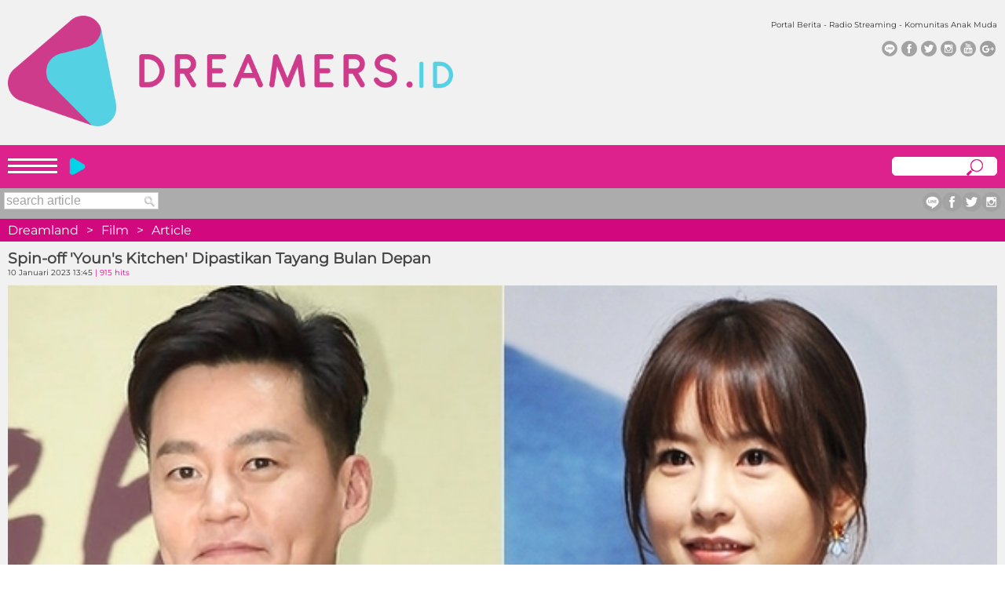

--- FILE ---
content_type: text/html; charset=utf-8
request_url: https://m.dreamers.id/film/article/109685/spin-off-youns-kitchen-dipastikan-tayang-bulan-depan
body_size: 10233
content:
<!DOCTYPE html>
<html>
<head>
<meta http-equiv="cache-control" content="public, no-transform"/>
<meta name="viewport" content="width=device-width, initial-scale=1.0, maximum-scale=1.0, user-scalable=no"/>
<meta name="mobile-web-app-capable" content="yes">
<meta http-equiv="Content-Type" content="text/html; charset=utf-8"/>
<!-- fb-og -->
<link rel="image_src" href="https://www.dreamers.id/img_artikel/84seo-jins-tvn-february.jpg"/>
<meta property="og:image" content="https://www.dreamers.id/img_artikel/84seo-jins-tvn-february.jpg"/>
<meta property="og:image:url" content="https://www.dreamers.id/img_artikel/84seo-jins-tvn-february.jpg"/>
<meta property="og:image:width" content="600"/>
<meta property="og:image:height" content="450"/>
<meta property="og:image:type" content="image/jpeg"/>
<meta property="og:type" content="article"/>
<meta property="og:title" content="Spin-off &#039;Youn&#039;s Kitchen&#039; Dipastikan Tayang Bulan Depan"/>
<meta property="og:description" content="DREAMERS.ID - Pihak tvN akhirnya mengonfirmasi bahwa spin-off dari reality show &lsquo;Youn&rsquo;s Kitchen&rsquo; akan tayang bulan depan. Berjudul &lsquo;Seo Jin&rsquo;s&rsquo;, acara ini menampilkan anggota pemeran membuka dan menjalankan sebuah restoran Korea kecil di luar negeri."/>
<meta property="og:url" content="https://m.dreamers.id/film/article/109685/spin-off-youns-kitchen-dipastikan-tayang-bulan-depan"/>
<meta property="og:site_name" content="https://www.dreamers.id"/>
<meta property="og:type" content="article"/>
<!-- /fb-og -->

<title>Spin-off &#039;Youn&#039;s Kitchen&#039; Dipastikan Tayang Bulan Depan</title>
<link href="https://www.dreamers.id/images/icon1.png" rel="shortcut icon" type="image/x-icon"/>
<link rel="canonical" href="http://hiburan.dreamers.id/article/109685/spin-off-youns-kitchen-dipastikan-tayang-bulan-depan"/>
<meta name="keywords" content="seo jins, spin off youns kitchen, lee seo jin, park seo joon, jung yu mi, choi woo sik, v bts"/>
<meta name="date" content="2023-01-10 13:45:00">
<meta name="description" content="DREAMERS.ID - Pihak tvN akhirnya mengonfirmasi bahwa spin-off dari reality show &lsquo;Youn&rsquo;s Kitchen&rsquo; akan tayang bulan depan. Berjudul &lsquo;Seo Jin&rsquo;s&rsquo;, acara ini menampilkan anggota pemeran membuka dan menjalankan sebuah restoran Korea kecil di luar negeri."/>

<link rel="stylesheet" type="text/css" href="https://m.dreamers.id/css/mobile.css">
<link rel="stylesheet" type="text/css" href="https://m.dreamers.id/css/menu.css">
<script src="https://code.jquery.com/jquery-2.2.4.min.js" integrity="sha256-BbhdlvQf/xTY9gja0Dq3HiwQF8LaCRTXxZKRutelT44=" crossorigin="anonymous"></script>
<style>.parallaxA,.parallaxB{width:100%;height:300px;position:relative;margin:0 auto}.parallaxA_abs{width:100%;height:100%;position:absolute;top:0;left:0;clip:rect(auto,auto,auto,auto)}.parallaxA_fix{width:100%;height:100%;position:fixed;top:0;-moz-transform:translateZ(0);-webkit-transform:translateZ(0);-ms-transform:translateZ(0);-o-transform:translateZ(0);transform:translateZ(0);margin:0 auto}.parallaxA_ads{width:100%;height:100%;height:auto;border:none;position:absolute;top:80px}.parallaxA_fix img{width:100%;height:auto}</style>
<!-- Facebook Pixel Code -->
<script>!function(f,b,e,v,n,t,s){if(f.fbq)return;n=f.fbq=function(){n.callMethod?n.callMethod.apply(n,arguments):n.queue.push(arguments)};if(!f._fbq)f._fbq=n;n.push=n;n.loaded=!0;n.version='2.0';n.queue=[];t=b.createElement(e);t.async=!0;t.src=v;s=b.getElementsByTagName(e)[0];s.parentNode.insertBefore(t,s)}(window,document,'script','https://connect.facebook.net/en_US/fbevents.js');fbq('init','220076545245638');fbq('track','PageView');</script>
<noscript><img height="1" width="1" style="display:none" src="https://www.facebook.com/tr?id=220076545245638&ev=PageView&noscript=1"/></noscript>
<!-- End Facebook Pixel Code -->
<!--Adomik randomizer for ad call key value targeting-->
<script type='text/javascript'>window.Adomik=window.Adomik||{};Adomik.randomAdGroup=function(){var rand=Math.random();switch(false){case!(rand<0.09):return"ad_ex"+(Math.floor(100*rand));case!(rand<0.10):return"ad_bc";default:return"ad_opt";}};</script>
<script async='async' src='https://www.googletagservices.com/tag/js/gpt.js'></script>
<script>var googletag=googletag||{};googletag.cmd=googletag.cmd||[];</script>

<script>var gptAdSlots=[];googletag.cmd.push(function(){var mapping2=googletag.sizeMapping().addSize([780,500],[]).addSize([0,0],[[320,100],[320,50],[300,100]]).build();var mapping3=googletag.sizeMapping().addSize([780,500],[]).addSize([346,290],[336,280]).addSize([0,0],[300,250]).build();gptAdSlots[5]=googletag.defineSlot('/21622890900/ID_m.dreamers.id_mb_article_top_320x100//320x50//300x100',[[300,100],[320,50],[320,100]],'div-gpt-ad-1531816775454-5').defineSizeMapping(mapping2).setCollapseEmptyDiv(true).setTargeting('ad_group',Adomik.randomAdGroup()).addService(googletag.pubads());gptAdSlots[6]=googletag.defineSlot('/21622890900/ID_m.dreamers.id_mb_article_mid1_sticky_320x100//320x50//300x100',[[300,100],[320,50],[320,100]],'div-gpt-ad-1531816775454-6').defineSizeMapping(mapping2).setCollapseEmptyDiv(true).setTargeting('ad_group',Adomik.randomAdGroup()).addService(googletag.pubads());gptAdSlots[7]=googletag.defineSlot('/21622890900/ID_m.dreamers.id_mb_article_mid1_300x250//336x280',[[300,250],[336,280]],'div-gpt-ad-1531816775454-7').defineSizeMapping(mapping3).setCollapseEmptyDiv(true).setTargeting('ad_group',Adomik.randomAdGroup()).addService(googletag.pubads());gptAdSlots[8]=googletag.defineSlot('/21622890900/ID_m.dreamers.id_mb_article_mid2_300x250//336x280',[[300,250],[336,280]],'div-gpt-ad-1531816775454-8').defineSizeMapping(mapping3).setCollapseEmptyDiv(true).setTargeting('ad_group',Adomik.randomAdGroup()).addService(googletag.pubads());gptAdSlots[9]=googletag.defineSlot('/21622890900/ID_m.dreamers.id_mb_article_mid2_320x100//320x50//300x100',[[300,100],[320,50],[320,100]],'div-gpt-ad-1531816775454-9').defineSizeMapping(mapping2).setCollapseEmptyDiv(true).setTargeting('ad_group',Adomik.randomAdGroup()).addService(googletag.pubads());gptAdSlots[10]=googletag.defineSlot('/21622890900/ID_m.dreamers.id_mb_article_bottom_300x250//336x280',[[300,250],[336,280]],'div-gpt-ad-1531816775454-10').defineSizeMapping(mapping3).setCollapseEmptyDiv(true).setTargeting('ad_group',Adomik.randomAdGroup()).addService(googletag.pubads());googletag.pubads().enableSingleRequest();googletag.enableServices();});</script>

<script type="application/javascript" src="//ced.sascdn.com/tag/2060/smart.js" async></script>
<script type="application/javascript">var sas=sas||{};sas.cmd=sas.cmd||[];sas.cmd.push(function(){sas.setup({networkid:2060,domain:"//adnetwork.adasiaholdings.com",async:true});});sas.cmd.push(function(){sas.call("onecall",{siteId:297491,pageId:1091390,formats:[],target:''});});</script>

</head>
<body>
<script>fbq('track','ViewContent');</script>
<div id="fb-root"></div>
<script>(function(d,s,id){var js,fjs=d.getElementsByTagName(s)[0];if(d.getElementById(id))return;js=d.createElement(s);js.id=id;js.src="//connect.facebook.net/en_US/sdk.js#xfbml=1&version=v2.5&appId=1161979123825718";fjs.parentNode.insertBefore(js,fjs);}(document,'script','facebook-jssdk'));</script>

<div id="container">
	<div id="wrapper" style="background-color:#f1f1f1">
	
<div style="float:left; padding:20px 10px">
    <div style="float: left; width: 50%"><a href="https://www.dreamers.id" title="Portal Berita - Radio Streaming - Komunitas Anak Muda"><img alt="Portal Berita - Radio Streaming - Komunitas Anak Muda" src="https://www.dreamers.id/images/new-logo.png" width="90%"/></a></div>
    <div style="float: left; width: 50%; padding-top: 0px"><div style="margin:0; font-size:x-small; font-weight:normal;margin-top:5px; text-align: right;">Portal Berita - Radio Streaming - Komunitas Anak Muda</div></div>
    <div style="float: left; margin-top:32px; margin-right: 10px; right: 0; position: absolute; z-index: 1">
        <div style="float:left; width:25px;" align="center">
            <a href="http://line.me/ti/p/@dreamers.id" title="line official dreamers">
                <div><img alt="line official dreamers" src="https://www.dreamers.id/images/dreamland/line-dreamers.png" height="20" class="opacity"/></div>            
            </a>
        </div>
        <div style="float:left; width:25px" align="center">
            <a href="https://www.facebook.com/dreamersradio" title="facebook dreamers">
                <div><img alt="facebook dreamers" src="https://www.dreamers.id/images/dreamland/facebook-dreamers.png" height="20" class="opacity"/></div>            
            </a>
        </div>
        <div style="float:left; width:25px" align="center">
            <a href="https://twitter.com/dreamersradioid" title="twitter dreamers">
                <div><img alt="twitter dreamer" src="https://www.dreamers.id/images/dreamland/twitter-dreamers.png" height="20" class="opacity"/></div>            
            </a>
        </div>
        <div style="float:left; width:25px" align="center">
            <a href="http://instagram.com/dreamersradio" title="instagram dreamers">
                <div><img alt="instagram dreamers" src="https://www.dreamers.id/images/dreamland/instagram-dreamers.png" height="20" class="opacity"/></div>            
            </a>
        </div>
        <div style="float:left; width:25px" align="center">
            <a href="https://www.youtube.com/channel/UCmqTe10tCMClQMgkibdGYKw" title="youtube dreamers">
                <div><img alt="youtube dreamers" src="https://www.dreamers.id/images/dreamland/youtube-dreamers.png" height="20" class="opacity"/></div>
            </a>
        </div>  
        <div style="float:left; width:25px" align="center">
            <a href="https://plus.google.com/115223633633576676961/posts" title="google plus dreamers">
                <div><img alt="google plus dreamers" src="https://www.dreamers.id/images/dreamland/gplus-dreamers.png" height="20" class="opacity"/></div>
            </a>
        </div>
    </div>
</div>
<div id="clear"></div>


<div style="background:#de228d; font-family: MyriadPro; font-size:large; color:#fff; height:45px; padding: 10px 10px 0px">
    <div style="width:5%; cursor:pointer; float:left; position:relative; z-index:1; padding-top:2px" id="menu-m">
        <div style="background:#fff; width:100%; height:3px; margin:5px 0px">&nbsp;</div>
        <div style="background:#fff; width:100%; height:3px; margin:5px 0px">&nbsp;</div>
        <div style="background:#fff; width:100%; height:3px; margin:5px 0px">&nbsp;</div>       
    </div>
    <div style="float: left; width: 60%; padding-top: 6px">
        <div style="float:left; padding: 0px 10px 0px 15px" align="right">
                            
<script type="text/javascript" src="https://m.dreamers.id/js/jquery.jplayer.min.js"></script>
<script type="text/javascript">$(document).ready(function(){var stream={mp3:"https://live.dreamers.id:8443/live"},ready=false;$("#jquery_jplayer_1").jPlayer({ready:function(event){ready=true;$(this).jPlayer("setMedia",stream);},pause:function(){$(this).jPlayer("clearMedia");},error:function(event){if(ready&&event.jPlayer.error.type===$.jPlayer.error.URL_NOT_SET){$(this).jPlayer("setMedia",stream).jPlayer("play");}},swfPath:"https://m.dreamers.id/js",supplied:"mp3",preload:"flash,html",wmode:"window"});});</script>
<style>div.jp-interface .jp-controls a{display:block}</style>
<div style="">
    
    <div id="jquery_jplayer_1" class="jp-jplayer"></div>
    <div id="jp_container_1" class="jp-audio">
        <div class="jp-gui jp-interface">

            <div class="jp-controls" style="">
                <a href="javascript:;" class="jp-play" tabindex="1" title="play" style="width:21px;height:22px;background-image:url(https://m.dreamers.id/images/play-2020.png);background-repeat:no-repeat;z-index:2;display:none"></a>
                <a href="javascript:;" class="jp-pause" tabindex="1" title="pause" style="width:21px;height:22px;background-image:url(https://m.dreamers.id/images/pause-2020.png);background-repeat:no-repeat;z-index:2"></a>

            </div>
            
          
     	</div>           
    </div>
</div>                    </div>
        <div style="float:left; text-align:left; height: 20px; width: 75%; overflow: hidden; padding-top: 5px"><iframe src="https://www.dreamers.id/widgetplayer/now_playing_icecast_m.php" frameborder="0" width="90%" height="20" marginheight="0" marginwidth="0" scrolling="no"></iframe>
        </div>

    </div>
    <div style="width: 30%; float: right; padding-top: 2px">
        <div style="float: right;">
            <form name="frmsearch" autocomplete="off" action="https://m.dreamers.id/doSearch.php" method="post" onsubmit="cekForm();return false;">
            <div style="position: relative; z-index: 1; float: left;" id="searchbox"><input name="txtSearch" type="text" style="width:120px; border:solid 1px #fff; border-radius: 5px; padding:4px; padding-left:8px; font-size:12px; font-style:italic; color:#828487; background:#fff; margin-top:3px" placeholder="" id="nama" class="textbox"></div>  
            <div style="position:absolute; z-index: 2; margin-top: 5px; margin-left: 95px;"><input name="btn-search" type="submit" value=" " id="btn-search3"></div>  
            
            </form>
        </div>
    </div>
    <div style="clear:left"></div>
</div>


<div id="menu-m-box" style="display:none; background:#dddddd">
    <div style="border-bottom:solid 1px #b3b1b2; width:100%"></div>
    <div>
        <a href="https://m.dreamers.id/berita" id="link_hov">
        <div style="margin:10px 5px 5px 10px; font-family: MyriadPro; font-weight:bold">BERITA</div>
        </a>
        <div style="border-bottom:solid 1px #b3b1b2; width:100%"></div>
        <a href="https://m.dreamers.id/hiburan" id="link_hov">
        <div style="margin:10px 5px 5px 10px; font-family: MyriadPro; font-weight:bold">HIBURAN</div>
        </a>
        <div style="border-bottom:solid 1px #b3b1b2; width:100%"></div>
        <div style="padding:10px 10px 5px 10px; font-family: MyriadPro; background:#fff">
            <a href="https://m.dreamers.id/artis" id="link_hov">
            <div style="float:left; width:50%">Artis</div>
            </a>
            <a href="https://m.dreamers.id/film" id="link_hov">
            <div style="float:left; width:50%">Film</div>
            </a>
            <div style="clear:left"></div>
        </div>
        <div style="border-bottom:solid 1px #b3b1b2; width:100%"></div>
        <div style="padding:10px 10px 5px 10px; font-family: MyriadPro; background:#fff">
            <a href="https://m.dreamers.id/musik" id="link_hov">
            <div style="float:left; width:50%">Musik</div>
            </a>
            <div style="clear:left"></div>
        </div>
        <div style="border-bottom:solid 1px #b3b1b2; width:100%"></div>
        <a href="https://m.dreamers.id/gayahidup" id="link_hov">
        <div style="margin:10px 5px 5px 10px; font-family: MyriadPro; font-weight:bold">GAYA HIDUP</div>
        </a>
        <div style="border-bottom:solid 1px #b3b1b2; width:100%"></div>
        <div style="padding:10px 10px 5px 10px; font-family: MyriadPro; background:#fff">
            <a href="https://m.dreamers.id/gayahidup/fashion-and-beauty" id="link_hov">
            <div style="float:left; width:50%">Fashion & Beauty</div>
            </a>
            <a href="https://m.dreamers.id/gayahidup/kesehatan" id="link_hov">
            <div style="float:left; width:50%">Kesehatan</div>
            </a>
            <div style="clear:left"></div>
        </div>
        <div style="border-bottom:solid 1px #b3b1b2; width:100%"></div>
        <div style="padding:10px 10px 5px 10px; font-family: MyriadPro; background:#fff">
            <a href="https://m.dreamers.id/gayahidup/teknologi" id="link_hov">
            <div style="float:left; width:50%">Teknologi</div>
            </a>
            <a href="https://m.dreamers.id/gayahidup/olahraga" id="link_hov">
            <div style="float:left; width:50%">Hobi & Olahraga</div>
            </a>
            <div style="clear:left"></div>
        </div>
        <div style="border-bottom:solid 1px #b3b1b2; width:100%"></div>
        <div style="padding:10px 10px 5px 10px; font-family: MyriadPro; background:#fff">
            <a href="https://m.dreamers.id/gayahidup/kuliner-travel" id="link_hov">
            <div style="float:left; width:50%">Kuliner & Travel</div>
            </a>
            <a href="https://m.dreamers.id/hijabkeren" id="link_hov">
            <div style="float:left; width:50%">Hijabkeren</div>
            </a>
            <div style="clear:left"></div>
        </div>
        <div style="border-bottom:solid 1px #b3b1b2; width:100%"></div>
        <a href="https://m.dreamers.id/dreamerstv" id="link_hov">
        <div style="margin:10px 5px 5px 10px; font-family: MyriadPro; font-weight:bold">DREAMERS TV</div>
        </a>
        <div style="border-bottom:solid 1px #b3b1b2; width:100%"></div>
        <a href="https://m.dreamers.id/lirik" id="link_hov">
        <div style="margin:10px 5px 5px 10px; font-family: MyriadPro; font-weight:bold">LIRIK</div>
        </a>
        <div style="border-bottom:solid 1px #b3b1b2; width:100%"></div>
        <a href="https://m.dreamers.id/fanbase" id="link_hov">
        <div style="margin:10px 5px 5px 10px; font-family: MyriadPro; font-weight:bold">FANBASE & KOMUNITAS</div>
        </a>
        <div style="border-bottom:solid 1px #b3b1b2; width:100%"></div>
        <a href="https://m.dreamers.id/fan-fiction" id="link_hov">
        <div style="margin:10px 5px 5px 10px; font-family: MyriadPro; font-weight:bold">FAN FICTION</div>
        </a>
        
        <div style="border-bottom:solid 1px #b3b1b2; width:100%"></div>
        <a href="https://www.dreamers.id/list-dj" id="link_hov">
        <div style="margin:10px 5px 5px 10px; font-family: MyriadPro; font-weight:bold">DJ</div>
        </a>
        <div style="border-bottom:solid 1px #b3b1b2; width:100%"></div>
        <div style="padding:10px 10px 5px 10px; font-family: MyriadPro">
                    <a href="https://m.dreamers.id/signin" id="link_hov">
            <div style="float:left; width:50%">
                <div style="float:left"><img src="https://m.dreamers.id/images/signin.png" width="25"/></div>
                <div style="float:left; margin:2px 4px; font-weight:bold">SIGN IN</div>
            </div>
            </a>
            <a href="https://m.dreamers.id/signup" id="link_hov">
            <div style="float:left; width:50%">
                <div style="float:left"><img src="https://m.dreamers.id/images/signup.png" width="25"/></div>
                <div style="float:left; margin:2px 4px; font-weight:bold">SIGN UP</div>
            </div>
            </a>
                    <div style="clear:left"></div>
        </div>
        <div style="border-bottom:solid 1px #b3b1b2; width:100%"></div>
    </div>
</div>
<script>$(document).ready(function(){$("#menu-m").click(function(){$("#menu-m-box").slideToggle();});});</script>
       	<div><form name="form1" method="post" action="https://m.dreamers.id/doSearch.php" style="display: inline; margin: 0">
<div style="background-color:#acacac; padding-top:5px; padding-bottom:5px;">
    <div style="padding-left:5px">
        <div style="float:left; "><input type="text" name="txtSearch" width="50%" class="text1" value="search article" onBlur="if(this.value=='') this.value='search article';" onFocus="if(this.value=='search article') this.value='';"/></div>
        <div style="float:left"><input type="submit" name="tbSubmit" value=" " class="button-search"/></div>
        <div style="float:right; margin-right:5px">
            <div style="float:right"><a href="https://www.instagram.com/dreamersradio" id="link_gambar" target="_blank"><img src="https://m.dreamers.id/images/instagram-dreamers.png" height="25"/></a></div>
            <div style="float:right"><a href="https://twitter.com/DreamersRadioID" id="link_gambar" target="_blank"><img src="https://m.dreamers.id/images/twitter-dreamers.png" height="25"/></a></div>
            <div style="float:right"><a href="http://www.facebook.com/dreamersradio" id="link_gambar" target="_blank"><img src="https://m.dreamers.id/images/facebook-dreamers.png" height="25"/></a></div>
            <div style="float:right"><a href="http://line.me/ti/p/@dreamers.id" id="link_gambar" target="_blank"><img src="https://m.dreamers.id/images/line-dreamers.png" height="25"/></a></div>
        </div>
        <div id="clear"></div>
    </div>
</div>

</form></div>
       	       	<!-- /21622890900/ID_m.dreamers.id_mb_article_top_320x100//320x50//300x100 -->
        
                <div style="background-color:#d2097e; color:#fff; padding:5px; padding-left:10px">
            <div style="float:left;"><a href="https://m.dreamers.id/home" id="link_hov_breadcumb">Dreamland</a></div>
            <div style="float:left; margin-left:10px; margin-right:10px;">></div>
            <div style="float:left;"><a href="https://m.dreamers.id/film" id="link_hov_breadcumb">Film</a></div>
            <div style="float:left; margin-left:10px; margin-right:10px;">></div>
            <div style="float:left;"><a href="https://m.dreamers.id/film/article" id="link_hov_breadcumb">Article</a></div>
            <div id="clear"></div>
        </div>
        <div style="padding:10px">
        	                <div style="font-weight:bold; color:#464646; font-size:19px">Spin-off &#039;Youn&#039;s Kitchen&#039; Dipastikan Tayang Bulan Depan</div>
                <div style="font-size:x-small">10 Januari 2023 13:45<span style="color:#ec008c;"> | 915 hits</span></div>
                <div style="padding-top:10px"><img src="https://www.dreamers.id/img_artikel/84seo-jins-tvn-february.jpg" width="100%"></div>
                <div style="padding-bottom:10px; font-size:x-small" align="right" id="link_magenta">Image source: Newsen</div>
                <div style="font-size:large">
                                <p><a id="link_keyword" href="http://www.dreamers.id" style="text-decoration:none; color:#db007c">DREAMERS.ID</a> - Pihak tvN akhirnya mengonfirmasi bahwa spin-off dari reality show &lsquo;Youn&rsquo;s Kitchen&rsquo; akan tayang bulan depan. Berjudul &lsquo;Seo Jin&rsquo;s&rsquo;, acara ini menampilkan anggota pemeran membuka dan menjalankan sebuah restoran Korea kecil di luar negeri.</p>

<p>Pada 10 Januari, tvN mengatakan kepada Newsen, &ldquo;&#39;Seo Jin&#39;s&#39; dijadwalkan tayang pada bulan Februari. Detailnya belum diputuskan.&rdquo;</p>

<p>Dalam acara yang akan datang, Lee Seo Jin akan mengambil alih sebagai bos dari restoran baru, dan dia akan bergabung dengan anggota pemeran &lsquo;Youn&#39;s Kitchen&rsquo; Park Seo Joon dan Jung Yu Mi serta Choi Woo Shik yang menjadi lawan main mereka di &lsquo;Youn&#39;s Stay&rsquo;.</p>

<p style="text-align:center"><img style="width:100%; height:auto" src="https://ssl.pstatic.net/mimgnews/image/609/2023/01/10/202301101223442510_1_20230110124204475.jpg" style="height:433px; width:100%"/></p>

<p>Berbeda dengan &lsquo;Youn&rsquo;s Kitchen&rsquo; yang menyajikan hidangan tradisional Korea seperti bulgogi dan bibimbap, &lsquo;Seo Jin&rsquo;s&rsquo; menawarkan menu yang lebih ringan dan bersahabat.</p>

<p>Diketahui bahwa syuting pertama berlangsung di Meksiko. Penampilan Park Seo Joon dan V BTS keluar bersama di sebuah restoran lokal sempat terekam, sehingga menimbulkan spekulasi bahwa idola K-Pop itu mungkin juga bergabung sebagai anggota &#39;Seo Jin&#39;s&#39;.</p>

<p style="text-align:center"><img style="width:100%; height:auto" src="https://mimgnews.pstatic.net/image/609/2023/01/10/202301101223442510_2_20230110124204489.jpg" style="height:624px; width:100%"/></p>

<p>Sebelumnya, tvN mengatakan bahwa penampilan V belum bisa dikonfirmasi. Tetapi pada bulan Desember tahun lalu, V melaui media sosial membagikan foto dirinya mengenakan T-shirt dengan wajah karikatur Lee Seo Jin.</p>
<p>(fzh)</p>                </div>        
                        
                		
            			<ul style="margin-top:30px; font-size:small; text-align:center; margin-left:-50px;">
				<li style='margin-bottom:20px; list-style:none; display:inline-table'><a href='https://m.dreamers.id/article/tag/seo jins' id='link_tag'>seo jins</a></li><li style='margin-bottom:20px; list-style:none; display:inline-table'><a href='https://m.dreamers.id/article/tag/lee seo jin' id='link_tag'>lee seo jin</a></li><li style='margin-bottom:20px; list-style:none; display:inline-table'><a href='https://m.dreamers.id/article/tag/park seo joon' id='link_tag'>park seo joon</a></li><li style='margin-bottom:20px; list-style:none; display:inline-table'><a href='https://m.dreamers.id/article/tag/jung yu mi' id='link_tag'>jung yu mi</a></li><li style='margin-bottom:20px; list-style:none; display:inline-table'><a href='https://m.dreamers.id/article/tag/choi woo sik' id='link_tag'>choi woo sik</a></li><li style='margin-bottom:20px; list-style:none; display:inline-table'><a href='https://m.dreamers.id/article/tag/v bts' id='link_tag'>v bts</a></li>				 
			</ul>
						            <div align="center"></div>
            <div style="background-color:#d4d4d4; margin-top:5px; height:50px; padding-top:5px;padding-bottom:5px; margin-top:20px; padding-right:30px" align="right">
                <div style="float:left; margin-right:-23px;">
	<div style="float: left; padding: 1px 0pt 0pt; width: auto;">

    	<div class="fb-share-button" data-href="http://hiburan.dreamers.id/article/109685/spin-off-youns-kitchen-dipastikan-tayang-bulan-depan" data-layout="button_count"></div>
    </div>

    <script src="https://apis.google.com/js/platform.js" async defer></script>
	<div style="float: left; margin-left:5px" class="g-plus" data-action="share" data-annotation="bubble"></div>
	
	<div style="float: left; z-index:999999; position:relative; margin-left:5px; margin-right:5px">
    	<a href="https://twitter.com/share" class="twitter-share-button" data-url="http://hiburan.dreamers.id/article/109685/spin-off-youns-kitchen-dipastikan-tayang-bulan-depan" data-via="DreamersRadioID" data-count="horizontal" data-text="" data-counturl="http://hiburan.dreamers.id/article/109685/spin-off-youns-kitchen-dipastikan-tayang-bulan-depan" title="Share to Twitter">
       		Tweet
        </a>
    	<script type="text/javascript" src="http://platform.twitter.com/widgets.js"></script>
    </div>
</div>
<div style="clear:both; margin-top:5px"></div>
<div style="float:left; margin-right:-23px">
	<div style="float: left; margin-right:5px; width: auto;">
        <a href="whatsapp://send" data-text="v bts" data-href="" class="wa_btn wa_btn_s" style="display:none">Share</a>
        <script type="text/javascript">if(typeof wabtn4fg==="undefined"){wabtn4fg=1;h=document.head||document.getElementsByTagName("head")[0],s=document.createElement("script");s.type="text/javascript";s.src="https://m.dreamers.id/js/whatsapp-button.js";h.appendChild(s);}</script>
	</div>   
    <div style="float: left; padding: 1px 0pt 0pt; margin-right:5px; width: auto;">
        <span>
            <script type="text/javascript" src="//media.line.me/js/line-button.js?v=20140411"></script>
            <script type="text/javascript">new media_line_me.LineButton({"pc":false,"lang":"en","type":"a"});</script>
        </span>
    </div>
    <div style="float:left; font-size:13px; background:#0397d6; padding:4px 5px 0px; border-radius:2px"><a href="bbmi://api/share?message=http://hiburan.dreamers.id/article/109685/spin-off-youns-kitchen-dipastikan-tayang-bulan-depan?utm_campaign=bbm&utm_medium=article&utm_source=bbmnews" style="color:#fff; text-decoration:none"><img src="https://m.dreamers.id/images/bbm.png" style="padding-right:2px" height="12"/>  Share </a></div>
</div>            </div>
            <div id="clear"></div>
        </div>
        <div style="margin-left:10px">
            <a name="halaman"></a>
                       
           <div style="padding-bottom:5px; margin-top:0px; font-weight:bold; padding-bottom:5px; color:#ec008c; font-size:16px">Komentar</div>
           <div style="border-bottom:solid 1px #dfdfdf; padding:5px;"></div>
           <div class="fb-comments" data-href="http://hiburan.dreamers.id/article/109685/spin-off-youns-kitchen-dipastikan-tayang-bulan-depan" data-num-posts="10" data-width="310" mobile="false" style="width: 100%;"></div> 
            
        </div>

                <!-- /21622890900/ID_m.dreamers.id_mb_article_mid2_320x100//320x50//300x100 -->
        <div id='div-gpt-ad-1531816775454-9' style='margin:10px 0px' align='center'>
        <script>googletag.cmd.push(function(){googletag.display('div-gpt-ad-1531816775454-9');});</script>
        </div>
                <div>
        	<div style="">
    <div style="background-color:#d2097e; color:#fff; padding:10px 5px 5px 10px; font-size:x-large; font-family: MyriadPro; font-weight:bold; font-style:italic">RECENT ARTICLE</div>
    <div style="background-color:#f1f1f1; padding-bottom:10px">
                <div style="">
            
            <div style="">
                                    <div style="background-color:#d1d1d1; padding-top:10px; margin-bottom:-10px">
                            <div style="padding-left:10px; padding-bottom:10px; padding-right:10px"><a href="https://m.dreamers.id/article/120294/illit-siap-gelar-tur-perdana-press-start♥︎-di-7-kota-dimulai-dari-seoul-maret-mendatang" id="link_gambar"><img src="https://www.dreamers.id/img_artikel/720260122151036.jpg" width="100%"></a></div>
                            <div style="font-size:large; font-weight:bold; padding-left:10px; padding-right:10px">
                                <a href="https://m.dreamers.id/article/120294/illit-siap-gelar-tur-perdana-press-start♥︎-di-7-kota-dimulai-dari-seoul-maret-mendatang" id="link_hov">ILLIT Siap Gelar Tur Perdana &#039;PRESS START♥︎&#039; di 7 Kota, Dimulai dari Seoul Maret Mendatang</a>
                            </div>
                            <div style="font-size:small; margin-top:3px; padding-left:10px; padding-bottom:12px">22 Januari 2026 15:15</div>
                            <div style="border-bottom:solid 1px #ffffff; margin-bottom:10px"></div>
                         </div>
                         
                                    </div>
            <div id="clear"></div>
                        <div style="border-bottom:solid 1px #c3c3c3; margin-top:10px"></div>
                    </div>
                <div style="">
            
            <div style="">
                <div data-rfp-adspot-id='MDEwOjE3MzM' style='display:none'></div>                        <div style="padding-top:10px">
                            <div style="float:left; width:30%">
                                <div style="margin:0px 10px"><a href="https://m.dreamers.id/article/120293/pemkot-seoul-resmi-berikan-izin-bersyarat-untuk-konser-comeback-bts-di-gwanghwamun-square" id="link_gambar" title="Pemkot Seoul Resmi Berikan Izin Bersyarat untuk Konser Comeback BTS di Gwanghwamun Square"><img src="https://www.dreamers.id/img_artikel/5820260122142647.jpg" width="100%"></a></div>
                            </div>
                            <div style="float:left; width:70%">
                                <div style="margin:0px 10px 0px 0px">
                                    <div id="kanal-text-1"><a href="https://m.dreamers.id/article/120293/pemkot-seoul-resmi-berikan-izin-bersyarat-untuk-konser-comeback-bts-di-gwanghwamun-square" id="link_hov" title="Pemkot Seoul Resmi Berikan Izin Bersyarat untuk Konser Comeback BTS di Gwanghwamun Square">Pemkot Seoul Resmi Berikan Izin Bersyarat untuk Konser Comeback BTS di Gwanghwamun Square</a></div>
                                    <div style="margin-top:3px;" id="kanal-text-2">22 Januari 2026 14:30</div>
                                </div>
                            </div>
                            <div style="clear:left"></div>
                        </div>
                            </div>
            <div id="clear"></div>
                        <div style="border-bottom:solid 1px #c3c3c3; margin-top:10px"></div>
                    </div>
                <div style="">
            
            <div style="">
                                        <div style="padding-top:10px">
                            <div style="float:left; width:30%">
                                <div style="margin:0px 10px"><a href="https://m.dreamers.id/article/120292/fantagio-beri-penjelasan-terkait-dugaan-kasus-pajak-cha-eun-woo-senilai-rp235-miliar" id="link_gambar" title="Fantagio Beri Penjelasan Terkait Dugaan Kasus Pajak Cha Eun Woo Senilai Rp235 Miliar"><img src="https://www.dreamers.id/img_artikel/9720260122141433.jpg" width="100%"></a></div>
                            </div>
                            <div style="float:left; width:70%">
                                <div style="margin:0px 10px 0px 0px">
                                    <div id="kanal-text-1"><a href="https://m.dreamers.id/article/120292/fantagio-beri-penjelasan-terkait-dugaan-kasus-pajak-cha-eun-woo-senilai-rp235-miliar" id="link_hov" title="Fantagio Beri Penjelasan Terkait Dugaan Kasus Pajak Cha Eun Woo Senilai Rp235 Miliar">Fantagio Beri Penjelasan Terkait Dugaan Kasus Pajak Cha Eun Woo Senilai Rp235 Miliar</a></div>
                                    <div style="margin-top:3px;" id="kanal-text-2">22 Januari 2026 14:20</div>
                                </div>
                            </div>
                            <div style="clear:left"></div>
                        </div>
                            </div>
            <div id="clear"></div>
                        <div style="border-bottom:solid 1px #c3c3c3; margin-top:10px"></div>
                    </div>
                <div style="">
            
            <div style="">
                <div data-rfp-adspot-id='MDEwOjE3MzM' style='display:none'></div>                        <div style="padding-top:10px">
                            <div style="float:left; width:30%">
                                <div style="margin:0px 10px"><a href="https://m.dreamers.id/article/120291/sinopsis-dan-detail-karakter-park-jinyoung-dan-kim-min-ju-di-drama-romantis-baru-shining" id="link_gambar" title="Sinopsis dan Detail Karakter Park Jinyoung dan Kim Min Ju di Drama Romantis Baru &#039;Shining&#039;"><img src="https://www.dreamers.id/img_artikel/1020260122140652.jpg" width="100%"></a></div>
                            </div>
                            <div style="float:left; width:70%">
                                <div style="margin:0px 10px 0px 0px">
                                    <div id="kanal-text-1"><a href="https://m.dreamers.id/article/120291/sinopsis-dan-detail-karakter-park-jinyoung-dan-kim-min-ju-di-drama-romantis-baru-shining" id="link_hov" title="Sinopsis dan Detail Karakter Park Jinyoung dan Kim Min Ju di Drama Romantis Baru &#039;Shining&#039;">Sinopsis dan Detail Karakter Park Jinyoung dan Kim Min Ju di Drama Romantis Baru &#039;Shining&#039;</a></div>
                                    <div style="margin-top:3px;" id="kanal-text-2">22 Januari 2026 14:10</div>
                                </div>
                            </div>
                            <div style="clear:left"></div>
                        </div>
                            </div>
            <div id="clear"></div>
                        <div style="border-bottom:solid 1px #c3c3c3; margin-top:10px"></div>
                    </div>
                <div style="">
            
            <div style="">
                                        <div style="padding-top:10px">
                            <div style="float:left; width:30%">
                                <div style="margin:0px 10px"><a href="https://m.dreamers.id/article/120290/yoon-park-dan-kim-su-bin-sambut-kelahiran-anak-pertama-laki-laki-setelah-2-tahun-menikah" id="link_gambar" title="Yoon Park dan Kim Su Bin Sambut Kelahiran Anak Pertama Laki-laki Setelah 2 Tahun Menikah"><img src="https://www.dreamers.id/img_artikel/420260122124404.jpg" width="100%"></a></div>
                            </div>
                            <div style="float:left; width:70%">
                                <div style="margin:0px 10px 0px 0px">
                                    <div id="kanal-text-1"><a href="https://m.dreamers.id/article/120290/yoon-park-dan-kim-su-bin-sambut-kelahiran-anak-pertama-laki-laki-setelah-2-tahun-menikah" id="link_hov" title="Yoon Park dan Kim Su Bin Sambut Kelahiran Anak Pertama Laki-laki Setelah 2 Tahun Menikah">Yoon Park dan Kim Su Bin Sambut Kelahiran Anak Pertama Laki-laki Setelah 2 Tahun Menikah</a></div>
                                    <div style="margin-top:3px;" id="kanal-text-2">22 Januari 2026 12:45</div>
                                </div>
                            </div>
                            <div style="clear:left"></div>
                        </div>
                            </div>
            <div id="clear"></div>
                        <div style="border-bottom:solid 1px #c3c3c3; margin-top:10px"></div>
                    </div>
                <div style="">
            
            <div style="">
                                        <div style="padding-top:10px">
                            <div style="float:left; width:30%">
                                <div style="margin:0px 10px"><a href="https://m.dreamers.id/article/120289/cha-eun-woo-diduga-terlibat-kasus-pajak-ratusan-miliar-melalui-perusahaan-milik-ibunya" id="link_gambar" title="Cha Eun Woo Diduga Terlibat Kasus Pajak Ratusan Miliar Melalui Perusahaan Milik Ibunya"><img src="https://www.dreamers.id/img_artikel/7120260122100750.jpg" width="100%"></a></div>
                            </div>
                            <div style="float:left; width:70%">
                                <div style="margin:0px 10px 0px 0px">
                                    <div id="kanal-text-1"><a href="https://m.dreamers.id/article/120289/cha-eun-woo-diduga-terlibat-kasus-pajak-ratusan-miliar-melalui-perusahaan-milik-ibunya" id="link_hov" title="Cha Eun Woo Diduga Terlibat Kasus Pajak Ratusan Miliar Melalui Perusahaan Milik Ibunya">Cha Eun Woo Diduga Terlibat Kasus Pajak Ratusan Miliar Melalui Perusahaan Milik Ibunya</a></div>
                                    <div style="margin-top:3px;" id="kanal-text-2">22 Januari 2026 10:08</div>
                                </div>
                            </div>
                            <div style="clear:left"></div>
                        </div>
                            </div>
            <div id="clear"></div>
                        <div style="border-bottom:solid 1px #c3c3c3; margin-top:10px"></div>
                    </div>
                <div style="">
            
            <div style="">
                                        <div style="padding-top:10px">
                            <div style="float:left; width:30%">
                                <div style="margin:0px 10px"><a href="https://m.dreamers.id/article/120288/demi-profesionalitas-han-so-hee-rela-jalani-proses-menyakitkan-hapus-tato" id="link_gambar" title="Demi Profesionalitas, Han So Hee Rela Jalani Proses Menyakitkan Hapus Tato"><img src="https://www.dreamers.id/img_artikel/420260122080938.jpg" width="100%"></a></div>
                            </div>
                            <div style="float:left; width:70%">
                                <div style="margin:0px 10px 0px 0px">
                                    <div id="kanal-text-1"><a href="https://m.dreamers.id/article/120288/demi-profesionalitas-han-so-hee-rela-jalani-proses-menyakitkan-hapus-tato" id="link_hov" title="Demi Profesionalitas, Han So Hee Rela Jalani Proses Menyakitkan Hapus Tato">Demi Profesionalitas, Han So Hee Rela Jalani Proses Menyakitkan Hapus Tato</a></div>
                                    <div style="margin-top:3px;" id="kanal-text-2">22 Januari 2026 08:12</div>
                                </div>
                            </div>
                            <div style="clear:left"></div>
                        </div>
                            </div>
            <div id="clear"></div>
                        <div style="border-bottom:solid 1px #c3c3c3; margin-top:10px"></div>
                    </div>
                <div style="">
            
            <div style="">
                                        <div style="padding-top:10px">
                            <div style="float:left; width:30%">
                                <div style="margin:0px 10px"><a href="https://m.dreamers.id/article/120287/ogah-bayar-11-miliar-ke-ador-dolphiners-films-ajukan-banding-atas-sengketa-video-newjeans" id="link_gambar" title="Ogah Bayar 11 Miliar ke ADOR, Dolphiners Films Ajukan Banding atas Sengketa Video NewJeans"><img src="https://www.dreamers.id/img_artikel/7720260121130612.jpg" width="100%"></a></div>
                            </div>
                            <div style="float:left; width:70%">
                                <div style="margin:0px 10px 0px 0px">
                                    <div id="kanal-text-1"><a href="https://m.dreamers.id/article/120287/ogah-bayar-11-miliar-ke-ador-dolphiners-films-ajukan-banding-atas-sengketa-video-newjeans" id="link_hov" title="Ogah Bayar 11 Miliar ke ADOR, Dolphiners Films Ajukan Banding atas Sengketa Video NewJeans">Ogah Bayar 11 Miliar ke ADOR, Dolphiners Films Ajukan Banding atas Sengketa Video NewJeans</a></div>
                                    <div style="margin-top:3px;" id="kanal-text-2">21 Januari 2026 13:12</div>
                                </div>
                            </div>
                            <div style="clear:left"></div>
                        </div>
                            </div>
            <div id="clear"></div>
                        <div style="border-bottom:solid 1px #c3c3c3; margin-top:10px"></div>
                    </div>
                <div style="">
            
            <div style="">
                                        <div style="padding-top:10px">
                            <div style="float:left; width:30%">
                                <div style="margin:0px 10px"><a href="https://m.dreamers.id/article/120286/konser-bts-di-busan-picu-lonjakan-harga-penginapan-presiden-turun-tangan" id="link_gambar" title="Konser BTS di Busan Picu Lonjakan Harga Penginapan, Presiden Turun Tangan"><img src="https://www.dreamers.id/img_artikel/9820260121095750.jpg" width="100%"></a></div>
                            </div>
                            <div style="float:left; width:70%">
                                <div style="margin:0px 10px 0px 0px">
                                    <div id="kanal-text-1"><a href="https://m.dreamers.id/article/120286/konser-bts-di-busan-picu-lonjakan-harga-penginapan-presiden-turun-tangan" id="link_hov" title="Konser BTS di Busan Picu Lonjakan Harga Penginapan, Presiden Turun Tangan">Konser BTS di Busan Picu Lonjakan Harga Penginapan, Presiden Turun Tangan</a></div>
                                    <div style="margin-top:3px;" id="kanal-text-2">21 Januari 2026 10:00</div>
                                </div>
                            </div>
                            <div style="clear:left"></div>
                        </div>
                            </div>
            <div id="clear"></div>
                        <div style="border-bottom:solid 1px #c3c3c3; margin-top:10px"></div>
                    </div>
                <div style="">
            
            <div style="">
                                        <div style="padding-top:10px">
                            <div style="float:left; width:30%">
                                <div style="margin:0px 10px"><a href="https://m.dreamers.id/article/120285/inilah-rahasia-di-balik-sukses-idntt-terima-gaji-pertama-kurang-dari-setahun-debut" id="link_gambar" title="Inilah Rahasia di Balik Sukses idntt Terima Gaji Pertama Kurang dari Setahun Debut"><img src="https://www.dreamers.id/img_artikel/420260121081945.jpg" width="100%"></a></div>
                            </div>
                            <div style="float:left; width:70%">
                                <div style="margin:0px 10px 0px 0px">
                                    <div id="kanal-text-1"><a href="https://m.dreamers.id/article/120285/inilah-rahasia-di-balik-sukses-idntt-terima-gaji-pertama-kurang-dari-setahun-debut" id="link_hov" title="Inilah Rahasia di Balik Sukses idntt Terima Gaji Pertama Kurang dari Setahun Debut">Inilah Rahasia di Balik Sukses idntt Terima Gaji Pertama Kurang dari Setahun Debut</a></div>
                                    <div style="margin-top:3px;" id="kanal-text-2">21 Januari 2026 08:20</div>
                                </div>
                            </div>
                            <div style="clear:left"></div>
                        </div>
                            </div>
            <div id="clear"></div>
                    </div>
               
    </div>
</div>          </div>
                <!-- /21622890900/ID_m.dreamers.id_mb_article_bottom_300x250//336x280 -->
        <div id='div-gpt-ad-1531816775454-10' style='margin:10px 0px' align='center'>
        <script>googletag.cmd.push(function(){googletag.display('div-gpt-ad-1531816775454-10');});</script>
        </div>
                <div>
           <div style="background-color:#d4d4d4">
	<div style="padding-top:5px; padding-bottom:5px; margin-left:10px">Advertise with Us</div>
    <div style="padding:5px; padding-top:10px; padding-bottom:10px; background-color:#fff;">
        <div style="padding-left:5px"><span style="color:#ec008c;">sales & marketing</span> : <a href="mailto:sales@dreamers.id" id="link_gambar" style="color:#313233">sales@dreamers.id</a></div>
        <div style="padding-left:5px"><span style="color:#ec008c;">enquiries</span> : <a href="mailto:info@dreamers.id" id="link_gambar" style="color:#313233">info@dreamers.id</a></div>
    </div>
    <div style="padding-top:5px; padding-bottom:5px; margin-left:10px; font-size:15px">Get Our Application for Free</div>
    <div align="center" style="padding-top:10px; padding-bottom:10px; background-color:#aaaaaa">
        <a href="https://itunes.apple.com/id/app/dreamers-id/id1215184043?mt=8" target="_blank" id="link_gambar"><img src="https://m.dreamers.id/images/apple-btn.png" width="30%"/></a><span style="padding-right:2px"></span><a href="https://play.google.com/store/apps/details?id=id.dreamers" target="_blank" id="link_gambar"><img src="https://m.dreamers.id/images/android-btn.png" width="30%"/></a>
   </div>
</div>


        </div>
 
        <div>
        	<div style="background-color:#d2097e; color:#fff; padding:10px 5px 5px 10px; font-size:x-large; font-family: MyriadPro; font-weight:bold; font-style:italic">MOST POPULAR</div>
<div style="background-color:#f1f1f1; padding-bottom:10px">
        <div style="">
        
        <div style="">
                            <div style="background-color:#d1d1d1; padding-top:10px; margin-bottom:-10px">
                    <div style="padding-left:10px; padding-bottom:10px; padding-right:10px"><a href="https://m.dreamers.id/article/120291/sinopsis-dan-detail-karakter-park-jinyoung-dan-kim-min-ju-di-drama-romantis-baru-shining" id="link_gambar"><img src="https://www.dreamers.id/img_artikel/1020260122140652.jpg" width="100%"></a></div>
                    <div style="font-size:large; font-weight:bold; padding-left:10px; padding-right:10px">
                        <a href="https://m.dreamers.id/article/120291/sinopsis-dan-detail-karakter-park-jinyoung-dan-kim-min-ju-di-drama-romantis-baru-shining" id="link_hov">Sinopsis dan Detail Karakter Park Jinyoung dan Kim Min Ju di Drama Romantis Baru &#039;Shining&#039;</a>
                    </div>
                    <div style="font-size:small; margin-top:3px; padding-left:10px; padding-bottom:12px">22 Januari 2026 14:10</div>
                    <div style="border-bottom:solid 1px #ffffff; margin-bottom:10px"></div> 
                 </div>
                 
			        </div>
        <div id="clear"></div>
                <div style="border-bottom:solid 1px #c3c3c3; margin-top:10px"></div>
            </div>
    </div>        </div>    
        
        <div><div style="background-color:#acacac; color:#fff; padding:5px; padding-top:8px; font-size:21px; text-align:center">
    <a href="https://m.dreamers.id" id="link_gambar" style="color:#fff">BACK TO DREAMLAND</a> | <a href="#top" id="link_gambar" style="color:#fff">TOP</a>  <a href="#top" id="link_gambar"><img src="https://m.dreamers.id/images/backtotop-btn.png" style="margin-top:-3px; position:absolute;"/></a> <rrr style="margin-left:30px;">|</rrr> <a href="https://www.dreamers.id/index.php?view=1" id="link_gambar" style="color:#fff">View Desktop Version</a>
</div>
<div style="margin-top:10px">
    <div style="margin-left:10px">
        <div style="float:left; ">
            <div style="float:left"><img src="https://m.dreamers.id/images/home-btn.png" width="36" height="28"></div>
            <div style="float:left; color:#d2027a; padding:5px; font-size:x-large; margin-left:13px; margin-top:-5px">CONTACT US</div>
            <div style="clear:left"></div>
            <div style="margin-left:55px">
                <div style="font-size:medium; font-weight:bold;">Dreamers.id</div>
                <div style="font-size:small">
                    Email : <a href="mailto:info@dreamers.id" id="link_hov">info@dreamers.id</a>
                </div>
             </div>
        </div>
        <div style="clear:left"></div>
        <div style="float:left; margin-top:10px">
            <div style="float:left"><img src="https://m.dreamers.id/images/contact-btn.png" width="37" height="42"></div>
            <div style="float:left; color:#d2027a; padding:5px; padding-bottom:5px; font-size:x-large; margin-left:11px">EMAIL US</div>
            <div style="clear:left"></div>
            <div style="margin-left:55px">
                <div style="font-size:small">
                    <div style="float:left"><img src="https://m.dreamers.id/images/mail-btn.png" width="17" height="11"></div>
                    <div style="float:left; margin-left:5px; margin-top:-4px"><a href="mailto:sales@dreamers.id" id="link_hov">sales@dreamers.id</a></div>
                    <div style="clear:left; padding-bottom:5px"></div>
                    <div style="float:left"><img src="https://m.dreamers.id/images/mail-btn.png" width="17" height="11"></div>
                    <div style="float:left; margin-left:5px; margin-top:px"><a href="mailto:info@dreamers.id" id="link_hov">info@dreamers.id</a></div>
                </div>
             </div>
        </div>
        <div style="clear:left"></div>
        <div style="float:left; margin-top:10px">
            <div style="float:left"><img src="https://m.dreamers.id/images/twitter-biru-btn.png" width="48" height="48"></div>
            <div style="float:left; color:#d2027a; padding:5px; padding-bottom:5px; font-size:x-large">FOLLOW US</div>
            <div style="clear:left"></div>
            <div style="margin-left:55px">
                <div style="color:#d2027a; font-size:small">
                    <div style="float:left; margin-top:-7px"><a href="https://twitter.com/DreamersRadioID" style="color:#d2027a; text-decoration:none" id="link_gambar">@DreamersRadioID</a></div>
                    <div style="clear:left; padding-bottom:5px"></div>
                    <div style="float:left; margin-top:-4px"><a href="https://twitter.com/SayHeiYu" style="color:#d2027a; text-decoration:none" id="link_gambar">@SayHeiYu</a></div>
                </div>
             </div>
        </div>
        <div style="clear:left"></div>
        <div style="float:left; margin-top:10px">
            <div style="float:left"><img src="https://m.dreamers.id/images/fb-btn.png" width="26" height="27"></div>
            <div style="float:left; color:#d2027a; padding:5px; padding-bottom:5px; margin-left:25px; font-size:small"><a href="http://www.facebook.com/dreamersradio" style="color:#d2027a; text-decoration:none" id="link_gambar">www.facebook.com/dreamersradio</a></div>
            <div style="clear:left"></div>
        </div>
        <div style="clear:left"></div>
        <div style="float:left; margin-top:15px">
            <div style="float:left"><img src="https://m.dreamers.id/images/instagram-btn.png" width="29" height="28"></div>
            <div style="float:left; color:#d2027a; padding:5px; padding-bottom:5px;  margin-left:22px; font-size:small">dreamersradio</div>
            <div style="clear:left"></div>
        </div>
    </div>
    <div style="position:relative; float:right; margin:10px"><a href="https://m.dreamers.id/mobile-apps" id="link_gambar"><img src="https://www.dreamers.id/images/dreamers_thumbnail.png" width="125"/></a></div>

    <div id="clear"></div>

    <div style="padding-top:20px"><img src="https://m.dreamers.id/images/rainbow-480px-btn.png" width="100%"/></div>

</div>
<div id="vidContain" style="position:fixed; bottom:0; left:0; margin:0; padding:0">
  <button type="button" class="btn-remove-video-container" id="closeButton" style="display:none;width: 30px;height: 22px;" onclick="destroy()">X</button>
</div>
<script type="text/javascript">var container=document.getElementById('vidContain');var dpWidth=screen.width;var dpHeight=dpWidth*0.562;var ifram=window.frameElement;var ifr=ifram.parentElement;var par=ifr.parentElement;par.style.cssText="height:0px !important"
ifr.style.cssText="position: fixed;bottom: 0;width: 100%;left: 0;z-index: 9999999999999999999999999999;";ifram.style.cssText="width:100% !important; z-index:99999999999;position: fixed;bottom: 0;left: 0;";var script=document.createElement('script');script.src='//js.spotx.tv/easi/v1/261540.js';script.type='text/javascript';script.setAttribute('data-spotx_channel_id','261540');script.setAttribute('data-spotx_ad_unit','incontent');script.setAttribute('data-spotx_content_width',dpWidth);script.setAttribute('data-spotx_content_height',dpHeight);script.setAttribute('data-spotx_ad_volume',0);script.setAttribute('data-spotx_ad_max_duration',180);script.setAttribute('data-spotx_autoplay',1);container.appendChild(script);</script>
<script type="text/javascript">var closebutton=document.getElementById("closeButton");var cont=document.getElementById("vidContain");function destroy(){cont.style.cssText="display:none;";}setTimeout(function(){closebutton.style.cssText="position:absolute;z-index:555;display:block;"},6000);</script>
<script src="https://js.rfp.fout.jp/rfp-infeed.js"></script>
<script type="text/javascript">RFP.InFeed.Default.run({"immediately":true})</script></div>
                <!-- /21622890900/ID_m.dreamers.id_mb_article_mid1_sticky_320x100//320x50//300x100 -->
        <div id='div-gpt-ad-1531816775454-6' style='position: fixed; z-index: 1; bottom: 0; margin: 0 auto; width:100%' align='center'>
        <script>googletag.cmd.push(function(){googletag.display('div-gpt-ad-1531816775454-6');});</script>
        </div>
            </div>
    
</div>


--- FILE ---
content_type: text/html; charset=utf-8
request_url: https://accounts.google.com/o/oauth2/postmessageRelay?parent=https%3A%2F%2Fm.dreamers.id&jsh=m%3B%2F_%2Fscs%2Fabc-static%2F_%2Fjs%2Fk%3Dgapi.lb.en.2kN9-TZiXrM.O%2Fd%3D1%2Frs%3DAHpOoo_B4hu0FeWRuWHfxnZ3V0WubwN7Qw%2Fm%3D__features__
body_size: 158
content:
<!DOCTYPE html><html><head><title></title><meta http-equiv="content-type" content="text/html; charset=utf-8"><meta http-equiv="X-UA-Compatible" content="IE=edge"><meta name="viewport" content="width=device-width, initial-scale=1, minimum-scale=1, maximum-scale=1, user-scalable=0"><script src='https://ssl.gstatic.com/accounts/o/2580342461-postmessagerelay.js' nonce="28Vy9CI8rtbSv9O1Ttoarg"></script></head><body><script type="text/javascript" src="https://apis.google.com/js/rpc:shindig_random.js?onload=init" nonce="28Vy9CI8rtbSv9O1Ttoarg"></script></body></html>

--- FILE ---
content_type: application/javascript; charset=utf-8
request_url: https://fundingchoicesmessages.google.com/f/AGSKWxXqms_bySOXCzsuFWXghNIMV3oq1gSPvZkXpIUiqTl-XP_jvoGPdI9wE_UAP_CaXXQqXkhvsV09wAOx5abkNkP3JySRDS5paAuTfOWviZrtK1w9XSQjukA_zQtdToo1-CUc4dCuKpoUpamqpaXl16j3PTUJFNWFVsyNrGeqT7O8TNV8n16JVXzCCA==/_/adweb2./ads728adn2./marketing/banners_/ad-loader-/popup_ad.
body_size: -1288
content:
window['110c06c3-dbb3-4b03-89e1-8d8efb7b6cf5'] = true;

--- FILE ---
content_type: application/javascript; charset=utf-8
request_url: https://fundingchoicesmessages.google.com/f/AGSKWxV4Q1ALFeFwMfQze-Va2_Rn6he5_7E6BWwL4EFxcGKpZSeGN2OjSwZqUQUTCIra7gEwRRabf2rXU25EUSi0rawbXSmASnqXgJLNdo59sFPWwbywI-U-AvANEbvn19ppE_pSRqQ=?fccs=W251bGwsbnVsbCxudWxsLG51bGwsbnVsbCxudWxsLFsxNzY5MTI4MTU0LDM2NjAwMDAwMF0sbnVsbCxudWxsLG51bGwsW251bGwsWzddXSwiaHR0cHM6Ly9tLmRyZWFtZXJzLmlkL2ZpbG0vYXJ0aWNsZS8xMDk2ODUvc3Bpbi1vZmYteW91bnMta2l0Y2hlbi1kaXBhc3Rpa2FuLXRheWFuZy1idWxhbi1kZXBhbiIsbnVsbCxbWzgsIms2MVBCam1rNk8wIl0sWzksImVuLVVTIl0sWzE5LCIyIl0sWzE3LCJbMF0iXSxbMjQsIiJdLFsyOSwiZmFsc2UiXV1d
body_size: -226
content:
if (typeof __googlefc.fcKernelManager.run === 'function') {"use strict";this.default_ContributorServingResponseClientJs=this.default_ContributorServingResponseClientJs||{};(function(_){var window=this;
try{
var QH=function(a){this.A=_.t(a)};_.u(QH,_.J);var RH=_.ed(QH);var SH=function(a,b,c){this.B=a;this.params=b;this.j=c;this.l=_.F(this.params,4);this.o=new _.dh(this.B.document,_.O(this.params,3),new _.Qg(_.Qk(this.j)))};SH.prototype.run=function(){if(_.P(this.params,10)){var a=this.o;var b=_.eh(a);b=_.Od(b,4);_.ih(a,b)}a=_.Rk(this.j)?_.be(_.Rk(this.j)):new _.de;_.ee(a,9);_.F(a,4)!==1&&_.G(a,4,this.l===2||this.l===3?1:2);_.Fg(this.params,5)&&(b=_.O(this.params,5),_.hg(a,6,b));return a};var TH=function(){};TH.prototype.run=function(a,b){var c,d;return _.v(function(e){c=RH(b);d=(new SH(a,c,_.A(c,_.Pk,2))).run();return e.return({ia:_.L(d)})})};_.Tk(8,new TH);
}catch(e){_._DumpException(e)}
}).call(this,this.default_ContributorServingResponseClientJs);
// Google Inc.

//# sourceURL=/_/mss/boq-content-ads-contributor/_/js/k=boq-content-ads-contributor.ContributorServingResponseClientJs.en_US.k61PBjmk6O0.es5.O/d=1/exm=kernel_loader,loader_js_executable/ed=1/rs=AJlcJMztj-kAdg6DB63MlSG3pP52LjSptg/m=web_iab_tcf_v2_signal_executable
__googlefc.fcKernelManager.run('\x5b\x5b\x5b8,\x22\x5bnull,\x5b\x5bnull,null,null,\\\x22https:\/\/fundingchoicesmessages.google.com\/f\/AGSKWxVFEparAWJ4Le76M6Pwm3JC5yLNHsX_C0pzXhASFctejW6_9QFuJ3baOPDodCInAFgZ_90hTAyxCoaL2-WonAHjV4CUE4ut6p2AT-hMdI8lD3mmpW8c6bPgpXRhqE32T50-c_E\\\\u003d\\\x22\x5d,null,null,\x5bnull,null,null,\\\x22https:\/\/fundingchoicesmessages.google.com\/el\/AGSKWxXXbBZS4NWVIoOFRP0hBpUN08Y0Ula0Wc98mbz71RcK8JB-eTEeItKEGLKzLV_r59h4hJqbkZPKwh_Blu6YEqLD8I2oaXAnoDl41wuHXztf7UB3O25QfwzR1fK00Y9IPK5ytec\\\\u003d\\\x22\x5d,null,\x5bnull,\x5b7\x5d\x5d\x5d,\\\x22dreamers.id\\\x22,1,\\\x22en\\\x22,null,null,null,null,1\x5d\x22\x5d\x5d,\x5bnull,null,null,\x22https:\/\/fundingchoicesmessages.google.com\/f\/AGSKWxWdrtTwQ8uLldYJQKPavB4na3nmnNyddXDgehs2ktdLUnLcKmYfrtQCdzi32dac2pJOXrLbV-jLK1j6fsu9M1UMzW_buva1ODWRO9nO0G3aCBdL9fbS7HfbW8dcoqRvUXDk6S0\\u003d\x22\x5d\x5d');}